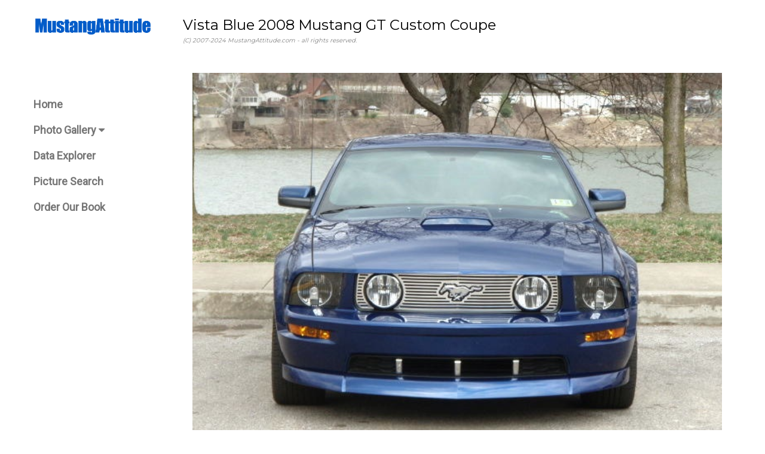

--- FILE ---
content_type: text/html
request_url: https://mustangattitude.com/cgi-bin/showcar.cgi?type=search&line=171362082774&pic=/2008/2008_00012_05
body_size: 2529
content:
<html>
<head>
<title>Vista Blue 2008 Ford Mustang GT Custom Coupe</title>
 <meta name="description" content=" Front view of a Vista Blue 2008 Mustang GT with custom chrome grille, lower grille chrome accents, custom front lower apron, and hood scoop.">
 <meta name="keywords" content="Vista Blue 2008 Mustang GT Custom Coupe Ford">
 <meta charset="UTF-8">
    <meta name="robots" content="index,follow">
    <meta name="viewport" content="width=device-width, initial-scale=1">
    <link rel="stylesheet" href="/w3.css">
    <link rel="stylesheet" href="https://fonts.googleapis.com/css?family=Roboto">
    <link rel="stylesheet" href="https://fonts.googleapis.com/css?family=Montserrat">
    <link rel="stylesheet" href="https://cdnjs.cloudflare.com/ajax/libs/font-awesome/4.7.0/css/font-awesome.min.css">
    <style>
    .w3-sidebar a {
        font-family: "Roboto", sans-serif
    }

    body, h1, h2, h3, h4, h5, h6, .w3-wide {
        font-family: "Montserrat", sans-serif;
    }
    </style>
    <script async src="https://pagead2.googlesyndication.com/pagead/js/adsbygoogle.js?client=ca-pub-4783715416914738" crossorigin="anonymous"></script>
</head>
<body class="w3-content" style="width:100%; max-width:1200px">

    <!-- Sidebar/menu -->
    <nav class="w3-sidebar w3-bar-block w3-white w3-collapse w3-top" style="z-index:3;width:250px" id="mySidebar">
        <div class="w3-container w3-display-container w3-padding-16">
            <i onclick="w3_close()" class="fa fa-remove w3-hide-large w3-button w3-display-topright"></i>
            <h3 class="w3-wide">
                <img src="https://mustangattitude.com/graphics/MAnew.jpg" width=200>
            </h3>
        </div>
        <div class="w3-padding-64 w3-large w3-text-grey" style="font-weight:bold">
                      <a href="/index.shtml" class="w3-bar-item w3-button">Home</a>
           <a href="/gallery.shtml" class="w3-bar-item w3-button">Photo Gallery <i class="fa fa-caret-down"></i></a>
           <a href="/dataexplorer.shtml" class="w3-bar-item w3-button">Data Explorer</a>
           <a href="/picsearch.shtml" class="w3-bar-item w3-button">Picture Search</a>
           <a href="https://www.amazon.com/gp/product/1613254067" class="w3-bar-item w3-button">Order Our Book</a>

        </div>
        <br>
        <br>
    </nav>

    <!-- Top menu on small screens -->
    <header class="w3-bar w3-top w3-hide-large w3-black w3-xlarge">
        <div class="w3-bar-item w3-left">
            <img src="https://mustangattitude.com/graphics/MAnew_invert.jpg" width=150>
        </div>
        <a href="javascript:void(0)" class="w3-bar-item w3-button w3-right" onclick="w3_open()">
            <i class="fa fa-bars"></i>
        </a>
    </header>

    <!-- Overlay effect when opening sidebar on small screens -->
    <div class="w3-overlay w3-hide-large" onclick="w3_close()" style="cursor:pointer" title="close side menu" id="myOverlay"></div>

    <!-- !PAGE CONTENT! -->
    <div class="w3-main" style="margin-left:250px">

        <!-- Push down content on small screens -->
        <div class="w3-hide-large" style="margin-top:83px"></div>

        <!-- Top header -->
        <header class="w3-container w3-xlarge">
            <a id="top">
            <p class="w3-left">Vista Blue 2008 Mustang GT Custom Coupe 
            <br>
            <font size=-2 color=gray><i>(C) 2007-2024 MustangAttitude.com - all rights reserved.
</i></font></p>
        </header>

        <!-- Main Text -->
        <div class="w3-container w3-text-grey" id="jeans">
<div class="w3-display-container w3-container">
<br><img src="/mustang/2008/2008_00012_05.jpg" width=100% alt="Vista Blue 2008 Custom Mustang Coupe"  title="Vista Blue 2008 Custom Mustang Coupe">
<br>
<a href="/cgi-bin/showcar.cgi?type=search&line=171362082774&pic=/2008/2008_00012_01"><img src="/mustang/2008/2008_00012_01s.jpg" alt="Vista Blue 2008 Custom Mustang Coupe" title="Vista Blue 2008 Custom Mustang Coupe" height=50 width=66></a>
<a href="/cgi-bin/showcar.cgi?type=search&line=171362082774&pic=/2008/2008_00012_02"><img src="/mustang/2008/2008_00012_02s.jpg" alt="Vista Blue 08 Custom Mustang Coupe" title="Vista Blue 08 Custom Mustang Coupe" height=50 width=68></a>
<a href="/cgi-bin/showcar.cgi?type=search&line=171362082774&pic=/2008/2008_00012_03"><img src="/mustang/2008/2008_00012_03s.jpg" alt="Vista Blue 2008 Custom Mustang Coupe" title="Vista Blue 2008 Custom Mustang Coupe" height=50 width=66></a>
<a href="/cgi-bin/showcar.cgi?type=search&line=171362082774&pic=/2008/2008_00012_04"><img src="/mustang/2008/2008_00012_04s.jpg" alt="Vista Blue 2008 Custom Mustang Coupe" title="Vista Blue 2008 Custom Mustang Coupe" height=50 width=66></a>
 <img src="/mustang/2008/2008_00012_05s.jpg"  alt="Current Picture" height=50 width=66 class="w3-opacity-max" title="this photo is shown above">
<a href="/cgi-bin/showcar.cgi?type=search&line=171362082774&pic=/2008/2008_00012_06"><img src="/mustang/2008/2008_00012_06s.jpg" alt="Custom 2008 Ford Mustang 4.6L V8 GT engine" title="Custom 2008 Ford Mustang 4.6L V8 GT engine" height=50 width=66></a>
</div>
<p>Front view of a Vista Blue 2008 Mustang GT with custom chrome grille, lower grille chrome accents, custom front lower apron, and hood scoop.
<ul>
 <li>Photo Information:</li>
  <ul>
   <li>Interior Color: charcoal</li>
   <li>Visible Options: custom chrome grille, lower grille chrome accents, custom front lower apron, custom wheels, hood scoop</li>
   <li>Posted: 08/02/2009</li>
  </ul>
 <li>Other Links</li>
  <ul>
   <li>It's in the <a href="/mustang/2008cars4.shtml#/2008/2008_00012_05">2008 Mustang Collection Pages</a></li>
<li><a href="/mustang/2008mustang.shtml">Explore 2008 Mustang data</a> decoders, specifications, and options</li>
<li>See other <a href="/cgi-bin/picsearch.cgi?year=2008&search=Search&view=group&page=1" title="2008 for any model/color">2008</a>, <a href="/cgi-bin/picsearch.cgi?excl=vista blue&search=Search&view=exterior&view=group&page=1" title="vista blue for any year/model">vista blue</a>, <a href="/cgi-bin/picsearch.cgi?modl=GT&search=Search&view=group&page=1" title="GTs for any year/color">GT</a>, <a href="/cgi-bin/picsearch.cgi?smod=custom&search=Search&view=group&page=1" title="'custom' models for any year/color">custom</a> (<a href="/mustang/blue_mustang.shtml" title="information and examples of all Blue Mustangs">blue</a>, <a href="/cgi-bin/picsearch.cgi?year=2008&search=Search&view=front&page=1" title="this view for any model/color in 2008">front view</a>, <a href="/cgi-bin/picsearch.cgi?year=2008&roof=pillar/post&search=Search&view=group&page=1" title="pillar/posts for any model/color in 2008">pillar/post</a>)
 photos</li>
  </ul>
</ul>
        </div>
        <!-- Footer -->
        <footer class="w3-padding-small w3-light-grey w3-small w3-center" id="footer">
            <div class="w3-row-padding">
                <table>
                    <tr>
                        <td>
                            <h3>
                                <a href="https://www.amazon.com/gp/product/1613254067">Order our book</a>
                            </h3>
                            support MustangAttitude.com
                            <br>
                            <br>
                            also check out the 
                            <a href="https://mustangattitude.com/bookindexbyyear.pdf">index of the book</a><br><br>contains 662 special and limited edition Mustangs by year, grouped into 217 categories from 1964 to 2019<br><br>192 pages, over 96,000 words, 457 color / 52 black-and-white photos
                        </td>
                        <td>
                            <a href="https://www.amazon.com/gp/product/1613254067"><img src="https://mustangattitude.com/graphics/mustangspecialeditions336.jpg"></a>
                        </td>
                    </tr>
                </table>
            </div>
        </footer>
        <div class="w3-black w3-center w3-padding-small">
            <div style="display: inline-block; text-align: center; width: 150px;"><a href="/privacypolicy.shtml" title="your privacy is important to us">your privacy</a></div>
            <div style="display: inline-block; text-align: center; width: 150px;">powered by 
            <a href="https://www.w3schools.com/w3css/default.asp" title="W3.CSS" target="_blank" class="w3-hover-opacity">w3.css</a></div>
        </div>
        <!-- End page content -->
    </div>
    <script>
    // Accordion 
    function myAccFunc() {
        var x = document.getElementById("demoAcc");
        if (x.className.indexOf("w3-show") == -1) {
            x.className += " w3-show";
        } else {
            x.className = x.className.replace(" w3-show", "");
        }
    }
    // Click on the "Jeans" link on page load to open the accordion for demo purposes
    document.getElementById("myBtn").click();
    // Open and close sidebar
    function w3_open() {
        document.getElementById("mySidebar").style.display = "block";
        document.getElementById("myOverlay").style.display = "block";
    }
    function w3_close() {
        document.getElementById("mySidebar").style.display = "none";
        document.getElementById("myOverlay").style.display = "none";
    }
    </script>
</body>
</html>

--- FILE ---
content_type: text/html; charset=utf-8
request_url: https://www.google.com/recaptcha/api2/aframe
body_size: 267
content:
<!DOCTYPE HTML><html><head><meta http-equiv="content-type" content="text/html; charset=UTF-8"></head><body><script nonce="YNszQNcELoI6sFzOiDlMOw">/** Anti-fraud and anti-abuse applications only. See google.com/recaptcha */ try{var clients={'sodar':'https://pagead2.googlesyndication.com/pagead/sodar?'};window.addEventListener("message",function(a){try{if(a.source===window.parent){var b=JSON.parse(a.data);var c=clients[b['id']];if(c){var d=document.createElement('img');d.src=c+b['params']+'&rc='+(localStorage.getItem("rc::a")?sessionStorage.getItem("rc::b"):"");window.document.body.appendChild(d);sessionStorage.setItem("rc::e",parseInt(sessionStorage.getItem("rc::e")||0)+1);localStorage.setItem("rc::h",'1769005144533');}}}catch(b){}});window.parent.postMessage("_grecaptcha_ready", "*");}catch(b){}</script></body></html>